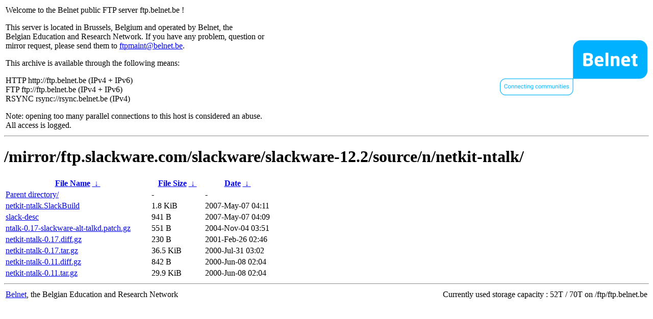

--- FILE ---
content_type: text/html
request_url: https://ftp.belnet.be/mirror/ftp.slackware.com/slackware/slackware-12.2/source/n/netkit-ntalk/?C=M&O=D
body_size: 1030
content:
<table width="100%">
<tr>
<td align="left" style="width:50%">
<p>Welcome to the Belnet public FTP server ftp.belnet.be !</p>
<p>
This server is located in Brussels, Belgium and operated by Belnet, the<br>
Belgian Education and Research Network. If you have any problem, question or<br>
mirror request, please send them to <a href="mailto:ftpmaint@belnet.be">ftpmaint@belnet.be</a>.<br>
</p>
This archive is available through the following means:<br>
<p>
HTTP http://ftp.belnet.be (IPv4 + IPv6)<br>
FTP ftp://ftp.belnet.be (IPv4 + IPv6)<br>
RSYNC rsync://rsync.belnet.be (IPv4)<br>
</p>
<p>
Note: opening too many parallel connections to this host is considered an abuse. <br>
All access is logged.
</p>
</td>
<td align="right" style="width:50%">
<a href="https://www.belnet.be">
<img src="/belnetstyle/belnetlogo.png" text="https://www.belnet.be"></a>
</td>
</tr>
</table>
<hr>
<h1>
/mirror/ftp.slackware.com/slackware/slackware-12.2/source/n/netkit-ntalk/</h1>
<table id="list"><thead><tr><th style="width:55%"><a href="?C=N&amp;O=A">File Name</a>&nbsp;<a href="?C=N&amp;O=D">&nbsp;&darr;&nbsp;</a></th><th style="width:20%"><a href="?C=S&amp;O=A">File Size</a>&nbsp;<a href="?C=S&amp;O=D">&nbsp;&darr;&nbsp;</a></th><th style="width:25%"><a href="?C=M&amp;O=A">Date</a>&nbsp;<a href="?C=M&amp;O=D">&nbsp;&darr;&nbsp;</a></th></tr></thead>
<tbody><tr><td class="link"><a href="../?C=M&amp;O=D">Parent directory/</a></td><td class="size">-</td><td class="date">-</td></tr>
<tr><td class="link"><a href="netkit-ntalk.SlackBuild" title="netkit-ntalk.SlackBuild">netkit-ntalk.SlackBuild</a></td><td class="size">1.8 KiB</td><td class="date">2007-May-07 04:11</td></tr>
<tr><td class="link"><a href="slack-desc" title="slack-desc">slack-desc</a></td><td class="size">941 B</td><td class="date">2007-May-07 04:09</td></tr>
<tr><td class="link"><a href="ntalk-0.17-slackware-alt-talkd.patch.gz" title="ntalk-0.17-slackware-alt-talkd.patch.gz">ntalk-0.17-slackware-alt-talkd.patch.gz</a></td><td class="size">551 B</td><td class="date">2004-Nov-04 03:51</td></tr>
<tr><td class="link"><a href="netkit-ntalk-0.17.diff.gz" title="netkit-ntalk-0.17.diff.gz">netkit-ntalk-0.17.diff.gz</a></td><td class="size">230 B</td><td class="date">2001-Feb-26 02:46</td></tr>
<tr><td class="link"><a href="netkit-ntalk-0.17.tar.gz" title="netkit-ntalk-0.17.tar.gz">netkit-ntalk-0.17.tar.gz</a></td><td class="size">36.5 KiB</td><td class="date">2000-Jul-31 03:02</td></tr>
<tr><td class="link"><a href="netkit-ntalk-0.11.diff.gz" title="netkit-ntalk-0.11.diff.gz">netkit-ntalk-0.11.diff.gz</a></td><td class="size">842 B</td><td class="date">2000-Jun-08 02:04</td></tr>
<tr><td class="link"><a href="netkit-ntalk-0.11.tar.gz" title="netkit-ntalk-0.11.tar.gz">netkit-ntalk-0.11.tar.gz</a></td><td class="size">29.9 KiB</td><td class="date">2000-Jun-08 02:04</td></tr>
</tbody></table><footer>
<hr>
<table width="100%">
<tr>
<td align="left" style="width:50%"><a href="https://www.belnet.be">Belnet</a>, the Belgian Education and Research Network</td>


<td style=width:50% align=right>Currently used storage capacity : 52T / 70T on /ftp/ftp.belnet.be</td></tr></table></footer>
